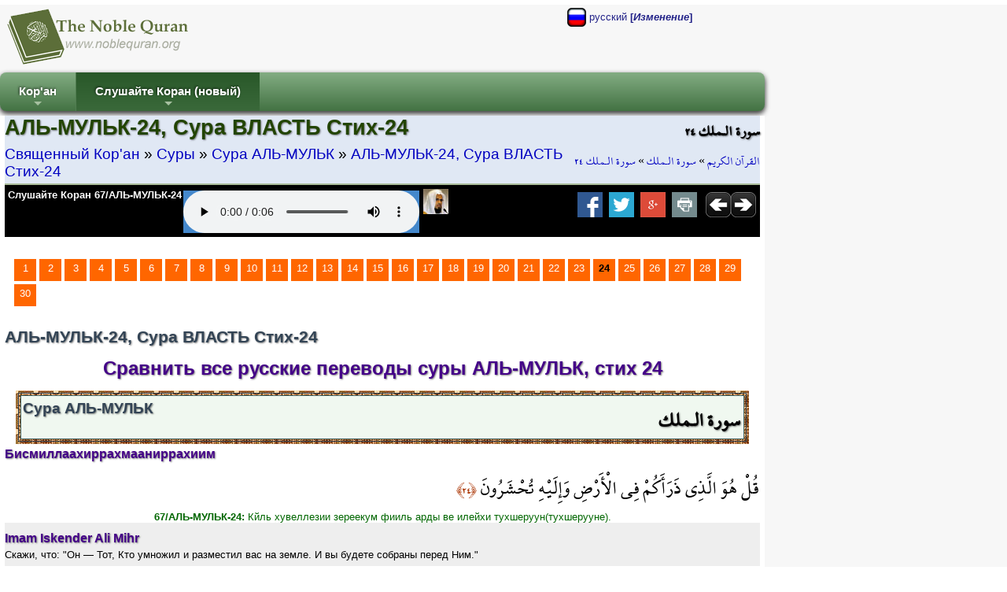

--- FILE ---
content_type: text/html; charset=utf-8
request_url: http://ru.noblequran.org/koran/cypa-al-mulk/ayat-24/
body_size: 11276
content:
<!DOCTYPE html>
<html lang="ru-RU">
<head prefix="og: http://ogp.me/ns#">
	<title>АЛЬ-МУЛЬК-24, Сура ВЛАСТЬ  Стих-24 - Священный Кор'ан (Сравнить русских переводах Корана)</title>
	<meta http-equiv="Content-Type" content="text/html; charset=utf-8" />
	<meta name=viewport content="width=device-width, initial-scale=1" />
	<meta name="KeyWords" content="АЛЬ-МУЛЬК-24, Сура, ВЛАСТЬ, Стих-24, Elmir, Kuliev, 67/АЛЬ-МУЛЬК-24, Скажи, &quot;Он, -, Тот, Кто, расселил, вас, по, земле, и, к, Нему, вы, будете, собраны&quot;, RETURN,Technology,vs6,content,manager,web-builder,e-seo,ssl" /><meta name="Description" content="Elmir Kuliev, 67/АЛЬ-МУЛЬК-24: Скажи: &quot;Он - Тот, Кто расселил вас по земле, и к Нему вы будете собраны&quot;. АЛЬ-МУЛЬК-24, Сура ВЛАСТЬ  Стих-24 / Священный Кор&#39;ан (Читайте Коран, Слушайте Коран)" /><meta name="revisit-after" content="10 days" /><meta name="robots" content="all" /><meta name="robots" content="index,follow" /><meta property="og:locale" content="ru-RU" /><meta property="og:title" content="АЛЬ-МУЛЬК-24, Сура ВЛАСТЬ  Стих-24 / Священный Коран (Читайте Коран, Слушайте Коран)" /><meta property="og:type" content="website" />
	<meta property="og:url" content="http://ru.noblequran.org/koran/cypa-al-mulk/ayat-24/" /><link rel="canonical" href="http://ru.noblequran.org/koran/cypa-al-mulk/ayat-24/" /><meta property="og:site_name" content="Священный Коран (Читайте Коран, Слушайте Коран)" /><meta property="og:description" content="Elmir Kuliev, 67/АЛЬ-МУЛЬК-24: Скажи: Он - Тот, Кто расселил вас по земле, и к Нему вы будете собраны." /><script type="text/javascript" language="javascript" src="axd_h/getl.axd?f=js%2frg_common_v8.2.js"></script><script type="text/javascript" language="javascript" src="axd_h/gett.axd?f=public%2fjs%2fjquery%2fjquery-1.7.2.min.js"></script><script type="text/javascript">RG8_DivRenderAllSystemDvs();</script><base href="http://ru.noblequran.org/" /><!--[if IE]></base><![endif]-->
	<link rel="icon" Type="image/png" href="http://static.noblequran.org/library/png/favicon.png" />
	<link type="text/css" rel="stylesheet" href="http://static.noblequran.org/library/css/CSSmain.css">
	<style type="text/css">
	@font-face {font-family: Shaikh Hamdullah Mushaf;src: url("http://ru.noblequran.org/library/css/ShaikhHamdullahMushaf.eot")}
	@font-face {font-family: Shaikh Hamdullah Mushaf;src: url("http://ru.noblequran.org/library/css/ShaikhHamdullahMushaf.ttf")}
	.div-arabic {direction: rtl; margin:0px; padding:2px;font-size:2.0em; color:#000000;  font-family:'Shaikh Hamdullah Mushaf','Amiri QuranWeb'; text-align:right;}
	</style>

</head>
<body>
<div id="ej-holder" class="ej-holder"><div id="ej-header" class="ej-header"><div class="indiv"><div id="ej-lang_trigger" class="ej-lang_trigger "><img src="axd_h/gett.axd?f=library%2fflagset-2%2fru.png"> русский <b>[<i>Изменение</i>]</b></div><div id="lang-box" class="lang-box transition mbr-box-0 quarter"><div class="row2-1" style="text-align:left;padding:7px;"><a href="http://bg.noblequran.org/koran/cypa-al-mulk/ayat-24/" title="Коран на български език"><img src="axd_h/gett.axd?f=library%2fflagset-1%2fbg.png" border="0" alt="Коран на български език"></a> <a href="http://bg.noblequran.org/koran/cypa-al-mulk/ayat-24/">Коран на български език</a></div><div class="row2-0" style="text-align:left;padding:7px;"><a href="http://ru.noblequran.org/koran/cypa-al-mulk/ayat-24/" title="Коран на русском языке"><img src="axd_h/gett.axd?f=library%2fflagset-1%2fru.png" border="0" alt="Коран на русском языке"></a> <a href="http://ru.noblequran.org/koran/cypa-al-mulk/ayat-24/">Коран на русском языке</a></div><div class="row2-1" style="text-align:left;padding:7px;"><a href="http://id.noblequran.org/quran/surah-al-mulk/ayat-24/" title="Quran di Indonesia"><img src="axd_h/gett.axd?f=library%2fflagset-1%2fid.png" border="0" alt="Quran di Indonesia"></a> <a href="http://id.noblequran.org/quran/surah-al-mulk/ayat-24/">Quran di Indonesia</a></div><div class="row2-0" style="text-align:left;padding:7px;"><a href="http://es.noblequran.org/coran/surah-al-mulk/ayat-24/" title="Corán en español"><img src="axd_h/gett.axd?f=library%2fflagset-1%2fes.png" border="0" alt="Corán en español"></a> <a href="http://es.noblequran.org/coran/surah-al-mulk/ayat-24/">Corán en español</a></div><div class="row2-1" style="text-align:left;padding:7px;"><a href="http://nl.noblequran.org/koran/soera-al-mulk/ayat-24/" title="Koran on-Nederlandse"><img src="axd_h/gett.axd?f=library%2fflagset-1%2fnl.png" border="0" alt="Koran on-Nederlandse"></a> <a href="http://nl.noblequran.org/koran/soera-al-mulk/ayat-24/">Koran on-Nederlandse</a></div><div class="row2-0" style="text-align:left;padding:7px;"><a href="http://fr.noblequran.org/coran/sourate-al-mulk/ayat-24/" title="Coran en français"><img src="axd_h/gett.axd?f=library%2fflagset-1%2ffr.png" border="0" alt="Coran en français"></a> <a href="http://fr.noblequran.org/coran/sourate-al-mulk/ayat-24/">Coran en français</a></div><div class="row2-1" style="text-align:left;padding:7px;"><a href="http://de.noblequran.org/koran/sura-al-mulk/ayat-24/" title="Koran auf Deutsch"><img src="axd_h/gett.axd?f=library%2fflagset-1%2fde.png" border="0" alt="Koran auf Deutsch"></a> <a href="http://de.noblequran.org/koran/sura-al-mulk/ayat-24/">Koran auf Deutsch</a></div><div class="row2-0" style="text-align:left;padding:7px;"><a href="http://en.noblequran.org/quran/surah-al-mulk/ayat-24/" title="Quran in English"><img src="axd_h/gett.axd?f=library%2fflagset-1%2fen.png" border="0" alt="Quran in English"></a> <a href="http://en.noblequran.org/quran/surah-al-mulk/ayat-24/">Quran in English</a></div><div class="row2-1" style="text-align:left;padding:7px;"><a href="http://tr.noblequran.org/kuran/mulk-suresi/ayet-24/" title="Kuran-ı Kerim Türkçe Meali"><img src="axd_h/gett.axd?f=library%2fflagset-1%2ftr.png" border="0" alt="Kuran-ı Kerim Türkçe Meali"></a> <a href="http://tr.noblequran.org/kuran/mulk-suresi/ayet-24/">Kuran-ı Kerim Türkçe Meali</a></div></div>
<script type="text/javascript" language="javascript">
$(".ej-lang_trigger").click(function() { EJQ8_LangsDisplayorHide(); });
function EJQ8_LangsDisplayorHide() { $("body").toggleClass("toogle_lb"); }
</script>
<div id="ej-header-logo" class="ej-header-logo"><a href="http://ru.noblequran.org/"><img src="http://static.noblequran.org/library/png/NobleQuran_2016.png" alt="Священный Кор'ан (Читайте Коран, Слушайте Коран)"></a></div><!-- ej-header-logo -->
</div><!-- indiv --></div><!-- ej-header --><div class="clearfix clr"></div>
<a id="top"></a><div id="menux-trigger" style="position:absolute;top:0; left:0;top:-50;z-index:1000;"><a href="#" id="menu-button" class="collapsed"><img src="axd_h/gett.axd?f=library%2ficon_menu%2fmenu_1.png" alt="menu"></a></div>
<div id="ej-hmenu" class="ej-hmenu hmenu-is-relative transition"><div class="indiv"><div id="hmenu-favicon" class="hmenu-favicon" style="float:left; vertical-align: middle;"></div>
<script type="text/javascript" language="javascript" src="axd_h/gett.axd?f=public%2fjs%2fjquery%2fmenuSmart%2fjquery.smartmenus.min.js"></script>
<link rel="stylesheet" property="stylesheet" type="text/css" href="axd_h/gett.axd?f=public%2fjs%2fjquery%2fmenuSmart%2fcss%2fsm-core-css.css" />
<link rel="stylesheet" property="stylesheet" type="text/css" href="axd_h/gett.axd?f=public%2fmenu_h%2f40%2f40_mnu.css" />
<script type="text/javascript">
	$(function() {
		$('#main-menu-40').smartmenus({
			subMenusSubOffsetX: 1,
			subMenusSubOffsetY: -8
		});
	});
  $(window).on('scroll', function(){
    JQ8_FixMenuWF();
  });
	$(function() {
	  $('#menu-button').click(function(e) {
	   var $this = $(this),
	       $menu = $('#main-menu-40');
	   if ($menu.is(':animated')) {
	     return false;
	   }
	   if (!$this.hasClass('collapsed')) {
	     $menu.slideUp(250, function() { $(this).addClass('collapsed').css('display', ''); });
	     $this.addClass('collapsed');
	   } else {
	     $menu.slideDown(250, function() { $(this).removeClass('collapsed'); });
	     $this.removeClass('collapsed');
	   }
	   e.preventDefault();
	  });
	});
</script>
<ul id="main-menu-40" class="sm rgsm40 collapsed">
<li><a href="http://ru.noblequran.org/">Кор'ан</a>
  <ul>
		<li><a href="http://ru.noblequran.org/koran/">Суры</a></li>
		<li><a href="http://ru.noblequran.org/koran/juz-list/">Джуз</a></li>
  </ul>
</li>
<li><a name="Слушайте Коран (новый)">Слушайте Коран (новый)</a>
  <ul>
		<li><a href="http://ru.noblequran.org/koran/cypa-al-mulk/ayat-24/">сурдинка (активный)</a></li>
		<li><a href="http://ru.noblequran.org/koran/cypa-al-mulk/ayat-24/quran-recitation-by-abu-bakr-al-shatri-r-q.aspx"><img src="axd_h/gett.axd?f=library%2freciters%2f1_24.jpg"> Абу Бакр аль Счатри</a></li>
  </ul>
</li>
</ul>

</div></div>
<div id="ej-content" class="ej-content "><div class="indiv"><div id="div-title" class="div-title quarter "><div class="floatright hidden1024"><h3 class="div-arabic" style="margin:0px; font-size:15pt;padding:0px;text-align:right;">سورة الـملك ٢٤</h3>
<div class="div-arabic" dir="rtl" style="margin:0;font-size:12pt; padding:3px 0;">
<a href="http://ru.noblequran.org/">القرآن الكريم</a>
 » <a href="http://ru.noblequran.org/koran/cypa-al-mulk/">سورة الـملك</a>
 » <a href="http://ru.noblequran.org/koran/cypa-al-mulk/ayat-24/">سورة الـملك ٢٤</a></div>
</div><div><h1>АЛЬ-МУЛЬК-24, Сура ВЛАСТЬ  Стих-24</h1>
<div style="font-size:1.4em;padding:3px 0;">
<a href="http://ru.noblequran.org/">Священный Кор'ан</a>
 » <a href="http://ru.noblequran.org/koran/">Суры</a>
 » <a href="http://ru.noblequran.org/koran/cypa-al-mulk/">Сура АЛЬ-МУЛЬК</a>
 » <a href="http://ru.noblequran.org/koran/cypa-al-mulk/ayat-24/">АЛЬ-МУЛЬК-24, Сура ВЛАСТЬ  Стих-24</a></div>
</div><div class="clearfix clr"></div>
<div class="black"><div id="div-controls2" class="div-controls2" style="margin:0;"><div id="div-mp3" class="div-mp3"><div class="floatleft hidden1024"><a href="http://quran-mp3.noblequran.org/quran_mp3/1/ayat/067024.mp3" type="audio/x-mpeg-3" style="color:#fff;">Слушайте Коран 67/АЛЬ-МУЛЬК-24</a></div>
<div class="mp3Box ej-header-logo" id="mp3Box" style="text-align:center;margin:2px;"></div><!-- mp3Box --><script type="text/javascript">
function M8Start(mp3Path, autoplay) {
var HTML5str = '<audio controls '+autoplay+' style=\'background-color:#4488cc;\' ><source src=\''+mp3Path+'\' type=\'audio/mpeg\' />Your browser does not support the audio element.</audio>';
ChangeInnerHtml('mp3Box', HTML5str);
}

M8Start('http://quran-mp3.noblequran.org/quran_mp3/1/ayat/067024.mp3','');
</script>
<div class="floatleft" style="padding:0 3px;"><a href="http://www.noblequran.net/ru-RU/al-surah/al-mulk/24/quran-recitation-by-abu-bakr-al-shatri.aspx"><img src="axd_h/gett.axd?f=library%2freciters%2f1_32.jpg" alt="67/АЛЬ-МУЛЬК-24 - Коран декламации Абу Бакр аль Счатри" title="67/АЛЬ-МУЛЬК-24 - Коран декламации Абу Бакр аль Счатри"></a></div></div><!-- div-mp3 -->
<div class="floatright" style="margin-right:5px;"><a href="http://ru.noblequran.org/koran/cypa-al-mulk/ayat-25/"><img src="http://static.noblequran.org/library/png/direction_right.png" alt="Следующий"></a></div><div class="floatright"><a href="http://ru.noblequran.org/koran/cypa-al-mulk/ayat-23/"><img src="http://static.noblequran.org/library/png/direction_left.png" alt="Предыдущий"></a></div><div class="hidden1024"><!-- ShareBox --><div class="floatright" style="margin:0px 3px;"><a href="http://www.facebook.com/share.php?u=http://ru.noblequran.org/koran/cypa-al-mulk/ayat-24/&t=%d0%90%d0%9b%d0%ac-%d0%9c%d0%a3%d0%9b%d0%ac%d0%9a-24%2c+%d0%a1%d1%83%d1%80%d0%b0+%d0%92%d0%9b%d0%90%d0%a1%d0%a2%d0%ac++%d0%a1%d1%82%d0%b8%d1%85-24" title="Facebook"><img src="axd_h/gett.axd?f=library%2fsocialset-6%2fsocial_facebook.png" alt="share on facebook"></a> &nbsp;<a href="http://twitter.com/home?status=http%3a%2f%2fru.noblequran.org%2fkoran%2fcypa-al-mulk%2fayat-24%2f" title="tweet"><img src="axd_h/gett.axd?f=library%2fsocialset-6%2fsocial_twitter.png" alt="tweet"></a> &nbsp;<a href="http://www.google.com/bookmarks/mark?op=edit&bkmk=http%3a%2f%2fru.noblequran.org%2fkoran%2fcypa-al-mulk%2fayat-24%2f&title=%25d0%2590%25d0%259b%25d0%25ac-%25d0%259c%25d0%25a3%25d0%259b%25d0%25ac%25d0%259a-24%252c%2b%25d0%25a1%25d1%2583%25d1%2580%25d0%25b0%2b%25d0%2592%25d0%259b%25d0%2590%25d0%25a1%25d0%25a2%25d0%25ac%2b%2b%25d0%25a1%25d1%2582%25d0%25b8%25d1%2585-24" TITLE="Google Bookmarks"><img src="axd_h/gett.axd?f=library%2fsocialset-6%2fsocial_googleplus.png" alt="share on google"></a> &nbsp;<a href="javascript:popupModal('http://ru.noblequran.org/koran/cypa-al-mulk/ayat-24/index.aspx?iPrint=1&printMe=1',700,600,'printMe');" ><img src="axd_h/gett.axd?f=library%2fsocialset-6%2ficon_print.png" alt="print"></a> &nbsp;</div>
</div>
</div><div class="clearfix clr"></div>
</div>
</div><!-- div-title-->
<!-- site_start -->
<form method="post" action="http://ru.noblequran.org/koran/cypa-al-mulk/ayat-24/index.aspx" id="form1" enctype="multipart/form-data">
<div class="aspNetHidden">
<input type="hidden" name="__VIEWSTATE" id="__VIEWSTATE" value="/wEPDwUJMjY4OTA4MjQzZGQOLea5crPdYRpt0i3GUNNZqDSOaPo0iu5GyNXrHILFmw==" />
</div>

<div class="aspNetHidden">

	<input type="hidden" name="__VIEWSTATEGENERATOR" id="__VIEWSTATEGENERATOR" value="0CF2E887" />
</div>
			
		<div class="clearfix clr"></div>
<div style="padding:5px;margin:20px 5px;"><div class="bullet"><a href="http://ru.noblequran.org/koran/cypa-al-mulk/ayat-1/">1</a></div><div class="bullet"><a href="http://ru.noblequran.org/koran/cypa-al-mulk/ayat-2/">2</a></div><div class="bullet"><a href="http://ru.noblequran.org/koran/cypa-al-mulk/ayat-3/">3</a></div><div class="bullet"><a href="http://ru.noblequran.org/koran/cypa-al-mulk/ayat-4/">4</a></div><div class="bullet"><a href="http://ru.noblequran.org/koran/cypa-al-mulk/ayat-5/">5</a></div><div class="bullet"><a href="http://ru.noblequran.org/koran/cypa-al-mulk/ayat-6/">6</a></div><div class="bullet"><a href="http://ru.noblequran.org/koran/cypa-al-mulk/ayat-7/">7</a></div><div class="bullet"><a href="http://ru.noblequran.org/koran/cypa-al-mulk/ayat-8/">8</a></div><div class="bullet"><a href="http://ru.noblequran.org/koran/cypa-al-mulk/ayat-9/">9</a></div><div class="bullet"><a href="http://ru.noblequran.org/koran/cypa-al-mulk/ayat-10/">10</a></div><div class="bullet"><a href="http://ru.noblequran.org/koran/cypa-al-mulk/ayat-11/">11</a></div><div class="bullet"><a href="http://ru.noblequran.org/koran/cypa-al-mulk/ayat-12/">12</a></div><div class="bullet"><a href="http://ru.noblequran.org/koran/cypa-al-mulk/ayat-13/">13</a></div><div class="bullet"><a href="http://ru.noblequran.org/koran/cypa-al-mulk/ayat-14/">14</a></div><div class="bullet"><a href="http://ru.noblequran.org/koran/cypa-al-mulk/ayat-15/">15</a></div><div class="bullet"><a href="http://ru.noblequran.org/koran/cypa-al-mulk/ayat-16/">16</a></div><div class="bullet"><a href="http://ru.noblequran.org/koran/cypa-al-mulk/ayat-17/">17</a></div><div class="bullet"><a href="http://ru.noblequran.org/koran/cypa-al-mulk/ayat-18/">18</a></div><div class="bullet"><a href="http://ru.noblequran.org/koran/cypa-al-mulk/ayat-19/">19</a></div><div class="bullet"><a href="http://ru.noblequran.org/koran/cypa-al-mulk/ayat-20/">20</a></div><div class="bullet"><a href="http://ru.noblequran.org/koran/cypa-al-mulk/ayat-21/">21</a></div><div class="bullet"><a href="http://ru.noblequran.org/koran/cypa-al-mulk/ayat-22/">22</a></div><div class="bullet"><a href="http://ru.noblequran.org/koran/cypa-al-mulk/ayat-23/">23</a></div><div class="bullet"><b>24</b></div><div class="bullet"><a href="http://ru.noblequran.org/koran/cypa-al-mulk/ayat-25/">25</a></div><div class="bullet"><a href="http://ru.noblequran.org/koran/cypa-al-mulk/ayat-26/">26</a></div><div class="bullet"><a href="http://ru.noblequran.org/koran/cypa-al-mulk/ayat-27/">27</a></div><div class="bullet"><a href="http://ru.noblequran.org/koran/cypa-al-mulk/ayat-28/">28</a></div><div class="bullet"><a href="http://ru.noblequran.org/koran/cypa-al-mulk/ayat-29/">29</a></div><div class="bullet"><a href="http://ru.noblequran.org/koran/cypa-al-mulk/ayat-30/">30</a></div><div id="clr" class="clearfix clr"></div>
</div><h3>АЛЬ-МУЛЬК-24, Сура ВЛАСТЬ  Стих-24</h3>
<h2 style="text-align:center;padding:10px;">Сравнить все русские переводы суры АЛЬ-МУЛЬК, стих 24</h2>
<div style="padding:0 10px;"><div style="margin:4px;padding:3px;background-image: url('http://static.noblequran.org/library/jpg/quran_border.jpg');"><div style="padding:2px;border:solid 1px #345"><div style="padding:2px;border:solid 1px #466; min-height:50px; background-color:#f0f8f0;"><div class="floatright"><h3 class="div-arabic" style="font-weight:bold;">سورة الـملك</h3></div><h3 style="font-size:14pt;">Сура АЛЬ-МУЛЬК</h3></div></div></div></div>
<h4>Бисмиллаахиррахмааниррахиим</h4>
<div id="clr" class="clearfix clr"></div>
<div class="div-arabic">
 قُلْ هُوَ الَّذِي ذَرَأَكُمْ فِي الْأَرْضِ وَإِلَيْهِ تُحْشَرُونَ 
<span dir="rtl" style="direction: rtl;font-size: large;color:#a30;font-family: 'Shaikh Hamdullah Mushaf';">﴿٢٤﴾</span>
</div>
<div class="div-transliteration"><b>67/АЛЬ-МУЛЬК-24: </b>Кйль хувeллeзии зeрeeкум фииль aрды вe илeйхи тухшeруун(тухшeруунe).</div>
<div class="verse1"><h4><b>Imam Iskender Ali Mihr</b></h4><div>Скажи, что: "Он — Тот, Кто умножил и разместил вас на земле. И вы будете собраны перед Ним."</div></div><div class="verse0"><h4><b>Abu Adel</b></h4><div>Скажи (им) (о, Пророк): «Он [Аллах] – Тот, Который создал вас на Земле, и к Нему вы будете собраны (после в День Суда)».</div></div><div class="verse1"><h4><b>Al Muntahab</b></h4><div>Скажи: "Он - Тот, который создал вас и расселил по земле, и перед Ним одним вы будете собраны для расплаты и воздаяния".</div></div><div class="verse0"><h4><b>Elmir Kuliev</b></h4><div>Скажи: "Он - Тот, Кто расселил вас по земле, и к Нему вы будете собраны".</div></div><div class="verse1"><h4><b>Ignaty Yulianovich Krachkovsky</b></h4><div>Скажи: "Он - тот, кто рассеял вас по земле, и к Нему вы вернетесь".</div></div><div class="verse0"><h4><b>Magomed-Nuri Osmanovich Osmanov</b></h4><div>Скажи: "Он - тот, кто расселил вас по земле, и пред Ним соберут вас".</div></div><div class="verse1"><h4><b>Valeria Porokhova</b></h4><div>Скажи: "Он - Тот, Кто вас рассеял по земле ■ С тем, чтоб в конце пути земного ■ Созвать вас снова у Себя".</div></div><div style="padding:5px;margin:20px 5px;"><div class="bullet"><a href="http://ru.noblequran.org/koran/cypa-al-mulk/ayat-1/">1</a></div><div class="bullet"><a href="http://ru.noblequran.org/koran/cypa-al-mulk/ayat-2/">2</a></div><div class="bullet"><a href="http://ru.noblequran.org/koran/cypa-al-mulk/ayat-3/">3</a></div><div class="bullet"><a href="http://ru.noblequran.org/koran/cypa-al-mulk/ayat-4/">4</a></div><div class="bullet"><a href="http://ru.noblequran.org/koran/cypa-al-mulk/ayat-5/">5</a></div><div class="bullet"><a href="http://ru.noblequran.org/koran/cypa-al-mulk/ayat-6/">6</a></div><div class="bullet"><a href="http://ru.noblequran.org/koran/cypa-al-mulk/ayat-7/">7</a></div><div class="bullet"><a href="http://ru.noblequran.org/koran/cypa-al-mulk/ayat-8/">8</a></div><div class="bullet"><a href="http://ru.noblequran.org/koran/cypa-al-mulk/ayat-9/">9</a></div><div class="bullet"><a href="http://ru.noblequran.org/koran/cypa-al-mulk/ayat-10/">10</a></div><div class="bullet"><a href="http://ru.noblequran.org/koran/cypa-al-mulk/ayat-11/">11</a></div><div class="bullet"><a href="http://ru.noblequran.org/koran/cypa-al-mulk/ayat-12/">12</a></div><div class="bullet"><a href="http://ru.noblequran.org/koran/cypa-al-mulk/ayat-13/">13</a></div><div class="bullet"><a href="http://ru.noblequran.org/koran/cypa-al-mulk/ayat-14/">14</a></div><div class="bullet"><a href="http://ru.noblequran.org/koran/cypa-al-mulk/ayat-15/">15</a></div><div class="bullet"><a href="http://ru.noblequran.org/koran/cypa-al-mulk/ayat-16/">16</a></div><div class="bullet"><a href="http://ru.noblequran.org/koran/cypa-al-mulk/ayat-17/">17</a></div><div class="bullet"><a href="http://ru.noblequran.org/koran/cypa-al-mulk/ayat-18/">18</a></div><div class="bullet"><a href="http://ru.noblequran.org/koran/cypa-al-mulk/ayat-19/">19</a></div><div class="bullet"><a href="http://ru.noblequran.org/koran/cypa-al-mulk/ayat-20/">20</a></div><div class="bullet"><a href="http://ru.noblequran.org/koran/cypa-al-mulk/ayat-21/">21</a></div><div class="bullet"><a href="http://ru.noblequran.org/koran/cypa-al-mulk/ayat-22/">22</a></div><div class="bullet"><a href="http://ru.noblequran.org/koran/cypa-al-mulk/ayat-23/">23</a></div><div class="bullet"><b>24</b></div><div class="bullet"><a href="http://ru.noblequran.org/koran/cypa-al-mulk/ayat-25/">25</a></div><div class="bullet"><a href="http://ru.noblequran.org/koran/cypa-al-mulk/ayat-26/">26</a></div><div class="bullet"><a href="http://ru.noblequran.org/koran/cypa-al-mulk/ayat-27/">27</a></div><div class="bullet"><a href="http://ru.noblequran.org/koran/cypa-al-mulk/ayat-28/">28</a></div><div class="bullet"><a href="http://ru.noblequran.org/koran/cypa-al-mulk/ayat-29/">29</a></div><div class="bullet"><a href="http://ru.noblequran.org/koran/cypa-al-mulk/ayat-30/">30</a></div><div id="clr" class="clearfix clr"></div>
</div><div class="clearfix clr"></div>
</form><!-- site_end -->
</div><!-- indiv --></div><!-- ej-content --></div><!-- ej-holder --><div id="ej-footer-m" class="ej-footer-m copyright_">2008-2026, NobleQuran.org</div><div id="ej-footer" class="ej-footer "><div class="indiv"><div class="ftrcol-r" style="margin:0 0 0 40px;"><br /><br /></div>
<h3>Священный Кор'ан (Сравнить русских переводах Корана)</h3>
<div id="surah-list" class="surah-list box-w23" style="height:auto;"><ul class="list-item"><li><a href="http://ru.noblequran.org/koran/cypa-al-fatiha/">1-Сура АЛЬ-ФАТИХА (Открывающая)</a></li><li><a href="http://ru.noblequran.org/koran/cypa-al-bakara/">2-Сура АЛЬ-БАКАРА (КОРОВА)</a></li><li><a href="http://ru.noblequran.org/koran/cypa-al-imran/">3-Сура АЛЬ ИМРАН (СЕМЬЯ АЛИ ИМРАН)</a></li><li><a href="http://ru.noblequran.org/koran/cypa-an-nisa/">4-Сура АН-НИСА (ЖЕНЩИНЫ)</a></li><li><a href="http://ru.noblequran.org/koran/cypa-al-maida/">5-Сура АЛЬ-МА'ИДА (ТРАПЕЗА)</a></li><li><a href="http://ru.noblequran.org/koran/cypa-al-anam/">6-Сура АЛЬ-АН'АМ (СКОТ)</a></li><li><a href="http://ru.noblequran.org/koran/cypa-al-araf/">7-Сура АЛЬ-АРАФ (ВЕРШИНЫ)</a></li><li><a href="http://ru.noblequran.org/koran/cypa-al-anfal/">8-Сура АЛЬ-АНФАЛ (ВОЕННЫЕ ТРОФЕИ)</a></li><li><a href="http://ru.noblequran.org/koran/cypa-at-tauba/">9-Сура АТ-ТАУБА (ПОКАЯНИЕ)</a></li><li><a href="http://ru.noblequran.org/koran/cypa-yunus/">10-Сура ЙУНУС (ЙУНУС/ИОНА)</a></li><li><a href="http://ru.noblequran.org/koran/cypa-hud/">11-Сура ХУД (ХУД)</a></li><li><a href="http://ru.noblequran.org/koran/cypa-yusuf/">12-Сура ЙУСУФ (ЙУСУФ)</a></li><li><a href="http://ru.noblequran.org/koran/cypa-ar-rad/">13-Сура АР-РААД (ГРОМ)</a></li><li><a href="http://ru.noblequran.org/koran/cypa-ibrahim/">14-Сура ИБРАХИМ (ИБРАХИМ/Авраам)</a></li><li><a href="http://ru.noblequran.org/koran/cypa-al-hidjr/">15-Сура АЛЬ-ХИДЖР (Скалистый город)</a></li><li><a href="http://ru.noblequran.org/koran/cypa-an-nahl/">16-Сура АН-НАХЛЬ (ПЧЕЛА)</a></li><li><a href="http://ru.noblequran.org/koran/cypa-al-isra/">17-Сура АЛЬ-ИСРА (НОЧНОЙ ПЕРЕНОС)</a></li><li><a href="http://ru.noblequran.org/koran/cypa-al-kahf/">18-Сура АЛЬ-КАХФ (ПЕЩЕРА)</a></li><li><a href="http://ru.noblequran.org/koran/cypa-mariam/">19-Сура МАРИАМ (МАРИАМ/МАРИЯ)</a></li><li><a href="http://ru.noblequran.org/koran/cypa-ta-ha/">20-Сура ТА-ХА (ТА-ХА)</a></li><li><a href="http://ru.noblequran.org/koran/cypa-al-anbia/">21-Сура АЛЬ-АНБИА (ПРОРОКИ)</a></li><li><a href="http://ru.noblequran.org/koran/cypa-al-hadjdj/">22-Сура АЛЬ-ХАДЖДЖ (ПАЛОМНИЧЕСТВО)</a></li><li><a href="http://ru.noblequran.org/koran/cypa-al-muminun/">23-Сура АЛЬ-МУМИНУН (ВЕРУЮЩИЕ)</a></li><li><a href="http://ru.noblequran.org/koran/cypa-an-nur/">24-Сура АН-НУР (СВЕТ)</a></li><li><a href="http://ru.noblequran.org/koran/cypa-al-furkan/">25-Сура АЛЬ-ФУРКАН (РАЗЛИЧЕНИЕ)</a></li><li><a href="http://ru.noblequran.org/koran/cypa-as-suara/">26-Сура АШ-ШУАРА (ПОЭТЫ)</a></li><li><a href="http://ru.noblequran.org/koran/cypa-an-naml/">27-Сура АН-НАМЛ (МУРАВЬИ)</a></li><li><a href="http://ru.noblequran.org/koran/cypa-al-kasas/">28-Сура АЛЬ-КАСАС (ПОВЕСТВОВАНИЕ)</a></li><li><a href="http://ru.noblequran.org/koran/cypa-al-ankabut/">29-Сура АЛЬ-АНКАБУТ (ПАУК)</a></li><li><a href="http://ru.noblequran.org/koran/cypa-ar-rum/">30-Сура АР-РУМ (ГРЕКИ)</a></li><li><a href="http://ru.noblequran.org/koran/cypa-lukman/">31-Сура ЛУКМАН (ЛУКМАН)</a></li><li><a href="http://ru.noblequran.org/koran/cypa-as-sadjda/">32-Сура АС-САДЖДА (ПОКЛОН НИЦ)</a></li><li><a href="http://ru.noblequran.org/koran/cypa-al-ahzab/">33-Сура АЛЬ-АХЗАБ (СОЮЗНИКИ)</a></li><li><a href="http://ru.noblequran.org/koran/cypa-saba/">34-Сура САБА (САБА)</a></li><li><a href="http://ru.noblequran.org/koran/cypa-fatir/">35-Сура ФАТИР (ТВОРЕЦ)</a></li><li><a href="http://ru.noblequran.org/koran/cypa-ya-sin/">36-Сура ЙА СИН (ЙА СИН)</a></li><li><a href="http://ru.noblequran.org/koran/cypa-as-saffat/">37-Сура АС-САФФАТ (ПОСТРОЕННЫЕ В РЯД)</a></li><li><a href="http://ru.noblequran.org/koran/cypa-sad/">38-Сура САД (САД)</a></li><li><a href="http://ru.noblequran.org/koran/cypa-az-zumar/">39-Сура АЗ-ЗУМАР (ТОЛПЫ)</a></li><li><a href="http://ru.noblequran.org/koran/cypa-al-mumin/">40-Сура АЛЬ-МУМИН (ВЕРУЮЩИЙ)</a></li></ul></div><div id="surah-list" class="surah-list box-w23" style="height:auto;"><ul class="list-item"><li><a href="http://ru.noblequran.org/koran/cypa-fussilat/">41-Сура ФУССИЛАТ (РАЗЪЯСНЁННЫЕ ПО-ОТДЕЛЬНОСТИ)</a></li><li><a href="http://ru.noblequran.org/koran/cypa-as-sura/">42-Сура АШ-ШУРА (СОВЕТ)</a></li><li><a href="http://ru.noblequran.org/koran/cypa-az-zuhruf/">43-Сура АЗ-ЗУХРУФ (ДРАГОЦЕННОСТИ)</a></li><li><a href="http://ru.noblequran.org/koran/cypa-ad-duhan/">44-Сура АД-ДУХАН (ДЫМ)</a></li><li><a href="http://ru.noblequran.org/koran/cypa-al-djasia/">45-Сура АЛЬ-ДЖАСИА (КОЛЕНОПРЕКЛОННЫЕ )</a></li><li><a href="http://ru.noblequran.org/koran/cypa-al-ahkaf/">46-Сура АЛЬ-АХКАФ (ПЕСЧАННЫЕ ДЮНЫ)</a></li><li><a href="http://ru.noblequran.org/koran/cypa-muhammyed/">47-Сура МУХАММЕД (МУХАММЕД)</a></li><li><a href="http://ru.noblequran.org/koran/cypa-al-fatih/">48-Сура АЛЬ-ФАТИХ (ПОБЕДА)</a></li><li><a href="http://ru.noblequran.org/koran/cypa-al-hudjurat/">49-Сура АЛЬ-ХУДЖУРАТ (ПОКОИ)</a></li><li><a href="http://ru.noblequran.org/koran/cypa-kaf/">50-Сура КАФ (КАФ)</a></li><li><a href="http://ru.noblequran.org/koran/cypa-az-zariyat/">51-Сура АЗ-ЗАРИЙАТ (ШТОРМ)</a></li><li><a href="http://ru.noblequran.org/koran/cypa-at-tur/">52-Сура АТ-ТУР (ГОРА)</a></li><li><a href="http://ru.noblequran.org/koran/cypa-an-nadjm/">53-Сура АН-НАДЖМ (ЗВЕЗДА)</a></li><li><a href="http://ru.noblequran.org/koran/cypa-al-kamar/">54-Сура АЛЬ-КАМАР (ЛУНА)</a></li><li><a href="http://ru.noblequran.org/koran/cypa-ar-rahman/">55-Сура АР-РАХМАН (ВСЕМИЛОСТИВЫЙ)</a></li><li><a href="http://ru.noblequran.org/koran/cypa-al-vakia/">56-Сура АЛ-ВАКИА (НЕОТВРАТИМОЕ СОБЫТИЕ)</a></li><li><a href="http://ru.noblequran.org/koran/cypa-al-hadid/">57-Сура АЛ-ХАДИД (ЖЕЛЕЗО)</a></li><li><a href="http://ru.noblequran.org/koran/cypa-al-mudjadala/">58-Сура АЛЬ-МУДЖАДАЛА (СПОР)</a></li><li><a href="http://ru.noblequran.org/koran/cypa-al-hasr/">59-Сура АЛЬ-ХАШР (ИЗГНАНИЕ)</a></li><li><a href="http://ru.noblequran.org/koran/cypa-al-mumtahina/">60-Сура АЛЬ-МУМТАХИНА (ИСПЫТАНИЕ)</a></li><li><a href="http://ru.noblequran.org/koran/cypa-as-saff/">61-Сура АС-САФФ (СВЯЗАННЫЕ СТРОЕМ)</a></li><li><a href="http://ru.noblequran.org/koran/cypa-al-djumua/">62-Сура АЛЬ-ДЖУМУА (ПЯТНИЦА)</a></li><li><a href="http://ru.noblequran.org/koran/cypa-al-munafikun/">63-Сура АЛЬ-МУНАФИКУН (ЛИЦЕМЕРЫ)</a></li><li><a href="http://ru.noblequran.org/koran/cypa-at-tagabun/">64-Сура АТ-ТАГАБУН (ВЗАИМНЫЙ ОБМАН)</a></li><li><a href="http://ru.noblequran.org/koran/cypa-at-talak/">65-Сура АТ-ТАЛАК (РАЗВОД)</a></li><li><a href="http://ru.noblequran.org/koran/cypa-at-tahrim/">66-Сура АТ-ТАХРИМ (ЗАПРЕЩЕНИЕ)</a></li><li><a href="http://ru.noblequran.org/koran/cypa-al-mulk/">67-Сура АЛЬ-МУЛЬК (ВЛАСТЬ )</a></li><li><a href="http://ru.noblequran.org/koran/cypa-al-kalam/">68-Сура АЛЬ-КАЛАМ (КАРАНДАШ)</a></li><li><a href="http://ru.noblequran.org/koran/cypa-al-hakka/">69-Сура АЛЬ-ХАККА (ИСТИНА)</a></li><li><a href="http://ru.noblequran.org/koran/cypa-al-maridj/">70-Сура АЛЬ-МААРИДЖ (ВОЗВЫШЕННОСТИ)</a></li><li><a href="http://ru.noblequran.org/koran/cypa-nuh/">71-Сура НУХ (НУХ/НОЙ)</a></li><li><a href="http://ru.noblequran.org/koran/cypa-al-djinn/">72-Сура АЛЬ-ДЖИНН (ДЖИНН)</a></li><li><a href="http://ru.noblequran.org/koran/cypa-al-muzammil/">73-Сура АЛЬ-МУЗАММИЛЬ (ЗАКУТАВШИЙСЯ)</a></li><li><a href="http://ru.noblequran.org/koran/cypa-al-mudassir/">74-Сура АЛЬ-МУДАССИР (ЗАВЕРНУВШИЙСЯ)</a></li><li><a href="http://ru.noblequran.org/koran/cypa-al-kiyama/">75-Сура АЛЬ-КИЙАМА (ДЕНЬ ВОСКРЕСЕНИЯ)</a></li><li><a href="http://ru.noblequran.org/koran/cypa-al-insan/">76-Сура АЛЬ-ИНСАН (ЧЕЛОВЕК)</a></li><li><a href="http://ru.noblequran.org/koran/cypa-al-mursalat/">77-Сура АЛЬ-МУРСАЛАТ (ПОСЛАННЫЕ)</a></li><li><a href="http://ru.noblequran.org/koran/cypa-an-naba/">78-Сура АН-НАБА (ВЕЛИКАЯ ВЕСТЬ)</a></li><li><a href="http://ru.noblequran.org/koran/cypa-an-naziat/">79-Сура АН-НАЗИАТ (ВЫРЫВАЮЩИЕ)</a></li><li><a href="http://ru.noblequran.org/koran/cypa-abasa/">80-Сура АБАСА (НАХМУРИЛСЯ)</a></li></ul></div><div id="surah-list" class="surah-list box-w23" style="height:auto;"><ul class="list-item"><li><a href="http://ru.noblequran.org/koran/cypa-at-takvir/">81-Сура АТ-ТАКВИР (СВЁРТЫВАНИЕ)</a></li><li><a href="http://ru.noblequran.org/koran/cypa-al-infitar/">82-Сура АЛЬ-ИНФИТАР (РАСКОЛЕТСЯ)</a></li><li><a href="http://ru.noblequran.org/koran/cypa-al-mutaffifin/">83-Сура АЛЬ-МУТАФФИФИН (ОБВЕШИВАНИЕ)</a></li><li><a href="http://ru.noblequran.org/koran/cypa-al-insikak/">84-Сура АЛЬ-ИНШИКАК (РАССКАЛЫВАНИЕ)</a></li><li><a href="http://ru.noblequran.org/koran/cypa-al-burudj/">85-Сура АЛЬ-БУРУДЖ (СОЗВЕЗДИЯ)</a></li><li><a href="http://ru.noblequran.org/koran/cypa-at-tarik/">86-Сура АТ-ТАРИК (ТАРЫК (ЗВЕЗДА))</a></li><li><a href="http://ru.noblequran.org/koran/cypa-al-ala/">87-Сура АЛЬ-АЛАА (ВСЕВЫШНИЙ)</a></li><li><a href="http://ru.noblequran.org/koran/cypa-al-gasiya/">88-Сура АЛ-ГАШИЙА (УЖАСНЫЙ БИЧ)</a></li><li><a href="http://ru.noblequran.org/koran/cypa-al-fadjr/">89-Сура АЛь-ФАДЖР (ЗАРЯ)</a></li><li><a href="http://ru.noblequran.org/koran/cypa-al-balad/">90-Сура АЛь-БАЛАД (ГОРОД)</a></li><li><a href="http://ru.noblequran.org/koran/cypa-as-sams/">91-Сура АШ-ШАМС (СОЛНЦЕ)</a></li><li><a href="http://ru.noblequran.org/koran/cypa-al-layl/">92-Сура АЛь-ЛАЙЛ (НОЧЬ)</a></li><li><a href="http://ru.noblequran.org/koran/cypa-ad-duha/">93-Сура АД-ДУХА (УТРО)</a></li><li><a href="http://ru.noblequran.org/koran/cypa-al-insirah/">94-Сура АЛЬ-ИНШИРАХ (РАСКРЫЛИ/РАСШИРИЛИ)</a></li><li><a href="http://ru.noblequran.org/koran/cypa-at-tin/">95-Сура Ат Тин (ИНЖИР/СМОКОВНИЦА)</a></li><li><a href="http://ru.noblequran.org/koran/cypa-al-alak/">96-Сура АЛЬ-АЛАК (ЭМБРИОН)</a></li><li><a href="http://ru.noblequran.org/koran/cypa-al-kadr/">97-Сура АЛЬ-КАДР (КАДИР/ВСЕМОГУЩИЙ)</a></li><li><a href="http://ru.noblequran.org/koran/cypa-al-bayina/">98-Сура АЛЬ-БАЙИНА (ЯСНОЕ ЗНАМЕНИЕ)</a></li><li><a href="http://ru.noblequran.org/koran/cypa-al-zalzala/">99-Сура АЛЬ-ЗАЛЬЗАЛА (ЗЕМЛЕТРЯСЕНИЕ)</a></li><li><a href="http://ru.noblequran.org/koran/cypa-al-adiat/">100-Сура АЛЬ-АДИАТ (МЧАЩИЕСЯ)</a></li><li><a href="http://ru.noblequran.org/koran/cypa-al-karia/">101-Сура АЛЬ-КАРИА (СОКРУШАЮЩАЯ БЕДА)</a></li><li><a href="http://ru.noblequran.org/koran/cypa-at-takasur/">102-Сура АТ-ТАКАСУР (БОГАТСТВО)</a></li><li><a href="http://ru.noblequran.org/koran/cypa-al-asr/">103-Сура АЛЬ-АСР (ЭПОХА/ВРЕМЯ)</a></li><li><a href="http://ru.noblequran.org/koran/cypa-al-humaza/">104-Сура АЛЬ-ХУМАЗА (ЗЛОСЛОВИТЬ)</a></li><li><a href="http://ru.noblequran.org/koran/cypa-al-fil/">105-Сура АЛЬ-ФИЛЬ (СЛОН)</a></li><li><a href="http://ru.noblequran.org/koran/cypa-kurays/">106-Сура КУРАЙШ (КУРАЙШ)</a></li><li><a href="http://ru.noblequran.org/koran/cypa-al-maun/">107-Сура АЛЬ-МАУН (ВЗАИМОПОМОЩЬ)</a></li><li><a href="http://ru.noblequran.org/koran/cypa-al-kavsar/">108-Сура АЛЬ-КАВСАР (КЕВСЕР/ВЕЛИКОЕ БЛАГО)</a></li><li><a href="http://ru.noblequran.org/koran/cypa-al-kafirun/">109-Сура АЛЬ-КАФИРУН (НЕВЕРУЮЩИЕ)</a></li><li><a href="http://ru.noblequran.org/koran/cypa-an-nasr/">110-Сура АН-НАСР (ПОМОЩЬ)</a></li><li><a href="http://ru.noblequran.org/koran/cypa-al-masad/">111-Сура АЛЬ-МАСАД (КРУЧЁННОЕ ВОЛОКНО)</a></li><li><a href="http://ru.noblequran.org/koran/cypa-al-ihlas/">112-Сура АЛЬ-ИХЛАС (ОЧИЩЕНИЕ)</a></li><li><a href="http://ru.noblequran.org/koran/cypa-al-falak/">113-Сура АЛЬ-ФАЛАК (РАССВЕТ)</a></li><li><a href="http://ru.noblequran.org/koran/cypa-an-nas/">114-Сура АН-НАС (ЛЮДИ)</a></li></ul></div><div class="clearfix clr"></div>
<div style="height:150px;"><div class="ftrcol ftrcol-r">
<a href="http://www.returntechnology.com/" target="_blank"><img src="axd_h/gett.axd?f=public%2fLogos%2fx_return.png" alt="RETURN Technology"></a>
<br><a href="http://www.vs6.com" class="footer">www.vs6.com</a><br>
<a href="http://www.returntechnology.com"><img src="axd_h/gett.axd?f=public%2freturn%2frerex_r1.gif" alt="Creator of X37, Analytics History, member of RETURN Group"></a><a href="http://www.e-jett.com"><img src="axd_h/gett.axd?f=public%2freturn%2frerex_e1.gif" alt="Ucretsiz Hazir Web Sitesi"></a><a href="http://www.arztalep.net"><img src="axd_h/gett.axd?f=public%2freturn%2frerex_-.gif" alt="ArzTalep Bultenleri"></a><a href="http://www.return.com.tr"><img src="axd_h/gett.axd?f=public%2freturn%2frerex_r1.gif" alt="Creator of e-jett and arztalep - a Technopark Company"></a><a href="http://us.earthdatabank.com"><img src="axd_h/gett.axd?f=public%2freturn%2frerex_e1.gif" alt="US Zipcode Database"></a><a href="http://www.x37.com"><img src="axd_h/gett.axd?f=public%2freturn%2frerex_x1.gif" alt="Professional Web Builder"></a><a href="http://www.e-seo.org"><img src="axd_h/gett.axd?f=public%2freturn%2frerex_3.gif" alt="Free SEO checker and mobile friendly test tool"></a><a href="http://www.arztalep.com"><img src="axd_h/gett.axd?f=public%2freturn%2frerex_7.gif" alt="Turkiyenin kalbi"></a><a href="http://tatil.arztalep.com"><img src="axd_h/gett.axd?f=public%2freturn%2frerex_-.gif" alt="Analytics History - US"></a><a href="http://maps.earthdatabank.com"><img src="axd_h/gett.axd?f=public%2freturn%2frerex_a1.gif" alt="World Coordinates System"></a></div>
</div><div class="clearfix clr" style="line-height:100px;height:100px;" ></div>
</div></div><!-- ej-footer --><script>
  (function(i,s,o,g,r,a,m){i['GoogleAnalyticsObject']=r;i[r]=i[r]||function(){
  (i[r].q=i[r].q||[]).push(arguments)},i[r].l=1*new Date();a=s.createElement(o),
  m=s.getElementsByTagName(o)[0];a.async=1;a.src=g;m.parentNode.insertBefore(a,m)
  })(window,document,'script','//www.google-analytics.com/analytics.js','ga');
  ga('create', 'UA-69514769-8', 'auto');
  ga('send', 'pageview');
</script>
</body></html>

--- FILE ---
content_type: text/css
request_url: http://static.noblequran.org/library/css/CSSmain.css
body_size: 4204
content:
/*
Theme Name: x37 CSS Generator V8.01
Theme URI: http://www.returntechnology.com
Description: The dynamic theme for e-jett/x37/return/arztalep
Version: 8.01
Author: Goker Guler, Taha Erdem
© Copyright 1998 - 2015 RETURN Group
*/

#ej-holder, .ej-holder {padding-right:308px;background-color:#f7f7f7;}

#ej-footer, .ej-footer {background-color: #ddd;}
html, body {height:100%;}
body, p, th, td, div, ul, li {margin:0;color: #000000;font-family: 'Georgia', 'Arial'; font-size: 10pt;}
p {margin:7px 0;}
img{vertical-align: bottom;border:0;margin:0;}

/* START clearfix */
.clearfix:after { content:"."; display:block; height:0; clear:both; visibility:hidden; }
.clearfix {	width:100%; min-height:1px; }
* html .clearfix {	height:1px; }
* html>body .clearfix {	height:auto; display: inline-block; }
/* END clearfix */

.transition { -webkit-transition: all .9s ease; -moz-transition: all .9s ease; -ms-transition: all .9s ease; -o-transition: all .9s ease; transition: all .9s ease; }


img,a {padding:0; margin:0;}

/* SPECIAL DIVs */

.verse0, .verse1 {padding:7px 0;}
.verse0 {}
.verse1 {background-color:#eee}
.verse0:hover, .verse1:hover {background-color:#ffc}

.div-mp3 {border-top:solid 2px #ab9;top:0;background-color:#000;padding:4px;height:40;padding-top:5px;}
.div-controls {position:fixed;z-index:102;top:0px;width:100%;padding:4px;height:40;}
.div-transliteration {color:#060;text-align:center}

.box-w50 {float:right; width:50%; margin:0; padding:0; }
.box-w50a, .box-w50i {padding:5px;border:solid 1px #eee;}
.box-w50i { min-height:800px;}
.box-w50a { min-height:400px;}
.list-item {list-style:none;padding:0;margin:0;}
.list-item li {padding: 0px 0px 7px 14px;background-image: url("http://localhost/e-jett/axd_h/gett.axd?f=public%2fpng%2f12%2farrow-right.png"); background-repeat:no-repeat;}


* html #v8dvo, #v8dvo, .v8dvo {  position: fixed; z-index:100; width:100%; height:100%; background-color:#000000;  background: -webkit-linear-gradient(#cccccc, #000000); background: -o-linear-gradient(#cccccc, #000000); background: -moz-linear-gradient(#cccccc, #000000); background: linear-gradient(#cccccc, #000000); }
#v8Form, .v8Form { z-index: 221; position:absolute; top:0; left: 0; text-align:center; overflow:visible; width:100%; height:100%; clear:both;  margin: 0; padding-top:50px; }
#v8preview, .v8preview, #v8preview2, .v8preview2, #v8alert, .v8alert, #v8popup, .v8popup { z-index: 221; position:fixed; text-align:center; overflow:visible; width:100%; height:100%; clear:both;  margin: 0; padding-top:50px; }
#v8preview img, .v8preview img {  max-width:1280px; max-height:768px; }
.s-item {  margin: 2px;-webkit-box-shadow: 1px 2px 3px 1px rgba(0, 0, 0, 0.5); -moz-box-shadow: 1px 2px 3px 1px rgba(0, 0, 0, 0.5); box-shadow: 1px 2px 3px 1px rgba(0, 0, 0, 0.5);-moz-border-radius:4px; -webkit-border-radius:4px; border-radius:4px;}

/* HTML BASICs */
h1, h2, h3, h4, h5, .helmet, .sub-ttl1, .alert {  text-shadow:1px 1px 2px rgba(0,0,0,0.5);}
h1, .sub-ttl1 {  margin: 4px 0px;  color: #240;  font-family: 'Georgia', 'Arial';  font-size: 2.0em;}
h2, .helmet, .sub-ttl2 {  margin: 3px 0px;  color: #408;  font-family: 'Georgia', 'Arial';  font-size: 1.8em;}
h3, .sub-ttl3 {  margin: 3px 0px;  color: #345;  font-family: 'Georgia', 'Arial';  font-size: 16pt;}
h4, .sub-ttl4 {  margin: 4px 0px;  color: #408; font-family: 'Georgia', 'Arial';  font-size: 12pt;}
a, a:visited, a:active, a:link {  color: #0000C0;   text-decoration : none;}
a:hover {  color: #803380;  text-decoration : underline;}




/* FIXED CONTENT HELP STYLES */
.floatleft { float: left; max-width: 324px; }
.floatright { float: right; max-width: 324px; }
#ej-box-8, .ej-box-8, .ej-box-0, .mbr-box-8, .mbr-box-0 {  margin: 4px;}
.ej-box-0, .mbr-box-0 { padding: 1px;-webkit-box-shadow: 0px 0px 2px rgba(0, 0, 0, 0.5); -moz-box-shadow: 0px 0px 2px rgba(0, 0, 0, 0.5); box-shadow: 0px 0px 2px rgba(0, 0, 0, 0.5);}
#ej-box-8, .ej-box-8 {-webkit-box-shadow: 1px 5px 12px rgba(0, 0, 0, 0.5); -moz-box-shadow: 1px 5px 12px rgba(0, 0, 0, 0.5); box-shadow: 1px 5px 12px rgba(0, 0, 0, 0.5);-moz-border-radius:5px; -webkit-border-radius:5px; border-radius:5px;}
.mbr-box-8 {-webkit-box-shadow: 1px 2px 3px 1px rgba(0, 0, 0, 0.5); -moz-box-shadow: 1px 2px 3px 1px rgba(0, 0, 0, 0.5); box-shadow: 1px 2px 3px 1px rgba(0, 0, 0, 0.5);-moz-border-radius:3px; -webkit-border-radius:3px; border-radius:3px;}
.ej-box-8 img, .ej-box-0 img, .mbr-box-8 img, .mbr-box-0 img {  max-height:120px;}
.box-wOpt {  float:left;  max-width:280px;  height: 200px;}

.box-wHD { float:left; width:194px; height: 110px; padding:1px; }
.box-w200 { float:left; width:200px; height: 350px; }
.box-w250 { float:left; width:250px; height: 350px; }
.box-w300 { float:left; width:300px; height: 300px; }
.box-w23 { float:left; width:23%; min-width: 200px; min-height: 300px; }
.box-w32 { float:left; width:32%; min-width: 200px; min-height: 250px; }
.box-w48 { float:left; width:48%; min-width: 200px; min-height: 250px; }
#img-div { text-align:center; float:none; max-width:auto; }


#ah-tab, .ah-tab {position:relative; z-index:99;}
#ah-tabs,.ah-tabs {margin:10px 5px;padding:5px;color:#fff}
a.ah-tabs, .ah-tabs a {padding:10px 5px;font-weight:bold;color:#ffffff;}
#list-box, .list-box { float:left; width:280px; height:100px;}
body.toogle_ls #list-box { float:none; width:99%; max-width:100%; min-height:60px; height: auto; }
body.toogle_ls #img-div { text-align:left; float: left; max-width:300px; }
body.toogle_ls #list-box img { max-height:60px; }

.txt-shadow-w, .txt-shadow-w a { text-shadow:1px 1px 3px rgba(255,255,255,0.9); }
.txt-shadow-b, .txt-shadow-b a { text-shadow:1px 1px 3px rgba(0,0,0,0.9); }
.radius3 { padding:1px; border-radius: 3px; -moz-border-radius: 3px; -webkit-border-radius: 3px; }
.radius3-top { padding:1px; border-top-left-radius: 3px; -moz-border-top-left-radius: 3px; -webkit-border-top-left-radius: 3px;	border-top-right-radius: 3px; -moz-border-top-right-radius: 3px; -webkit-border-top-right-radius: 3px;  }
.radius5 { padding:2px; border-radius: 5px; -moz-border-radius: 5px; -webkit-border-radius: 5px; }
.shadow1 { margin: 0; box-shadow: 0px 1px 2px rgba(0,0,0,0.7); -moz-box-shadow:0px 1px 2px rgba(0,0,0,0.7); -webkit-box-shadow:0px 1px 2px rgba(0,0,0,0.7); }
.shadow3 { margin: 5px; box-shadow: 1px 4px 7px rgba(0,0,0,0.7); -moz-box-shadow:1px 4px 7px rgba(0,0,0,0.7); -webkit-box-shadow:1px 4px 7px rgba(0,0,0,0.7); }
.borderblack { padding:1px; background-color:#000000; }
.bordergray { padding:1px; background-color:#808888; }
.borderwhite { padding:1px; background-color:#FFFFFF; }

/* FORM STYLES */
input, select, textarea {  font-family: 'Verdana', 'Arial';  font-size: 10pt;}
input[type=text], input[type=password], input[type=checkbox], select, input[type=radio], textarea {  -o-transition:all 0.50s ease-in-out; -ms-transition:all 0.50s ease-in-out; -moz-transition:all 0.50s ease-in-out; -webkit-transition:all 0.50s ease-in-out;  margin: 1px 2px 2px 2px;  padding: 2px 2px 2px 2px;  -webkit-box-shadow: 0px 0px 5px rgba(255, 255, 255, 0.5); -moz-box-shadow: 0px 0px 5px rgba(255, 255, 255, 0.5); box-shadow: 0px 0px 5px rgba(255, 255, 255, 0.5);  border: 1px solid #80A0D0;}
input[type=text]:focus, input[type=password]:focus, input[type=radio]:focus, select:focus, textarea:focus {  margin: 1px 2px 2px 2px;  padding: 2px 2px 2px 2px;  -webkit-box-shadow: 0px 0px 5px #0040A0; -moz-box-shadow: 0px 0px 5px #0040A0; box-shadow: 0px 0px 5px #0040A0;  border: 1px solid #0040A0;}

/* CLASSIC STYLES - support old web sites */
.main_header, .main_header td {  background-color: #0040A0;  font-weight: bold;  font-size: 14pt;  height: 25px;  color: #FFFFFF;  text-shadow:1px 2px rgba(0,0,0,0.5);-webkit-box-shadow: 1px 1px 2px 1px rgba(0, 0, 0, 0.5); -moz-box-shadow: 1px 1px 2px 1px rgba(0, 0, 0, 0.5); box-shadow: 1px 1px 2px 1px rgba(0, 0, 0, 0.5);-moz-border-radius:3px; -webkit-border-radius:3px; border-radius:3px;}
.main_dark, .main_dark td {  color:#ffffff; background-color: #002050;}
.main_color, .main_color td, .bold, .bold td {  background-color: #0040A0; color:#ffffff; font-weight:bold;}
.half, .half td {  background-color: #80A0D0;}
.quarter, .quarter td {  background-color: #E0E8F4;}
.black, .black td { background-color:#000000; color:#ffffff; font-weight:bold; }
.alert, .error { font-size:1.2em; color:#d00000; font-weight:bold; }
.bullet  {float:left;margin:2px;width:28px;height:28px;line-height:23px;text-align:center;background-color:#FF6600;}
.bullet a {color:#fff;}



/* TEMPLATE-BUILDER-V8 */
* html #ej-header, .ej-header {z-index:50;top:0;background-color:#f7f7f7;}
* html #ej-header, .ej-header, * html #ej-hmenu, * html #ej-dyna, * html #ej-tab, * html #ej-content, * html #ej-footer, * html #ej-bottom-ads{position:relative;width:100%;text-align: center;}
* html #ej-content, #ej-content {margin: 6px 0px; background-color:#fff;}
#ej-header .indiv, #session-quickmenu .indiv, #ej-hmenu .indiv, #ej-footer .hmenu, #ej-content .indiv, #ej-bottom-ads .indiv #ej-footer .indiv  {margin:6px;}
#ej-content, .ej-content {position:relative;} #ej-content .indiv { overflow:visible; }

#push-ej-body,.push-ej-body {background-color:#def;float:left;}
#push-ej-bar, .push-ej-bar {background-color:#fde;float:right;width:320px;}

/* HEADER STYLES */
#top_clear, .top_clear{height:40px;}
#ej-header-logo, .ej-header-logo {float:left;z-index:101;max-width:300px;}
#ej-header-flags, .ej-header-flags {float:right; z-index:90; text-align:center; max-width:300px;}
.ej-header-search { text-align:center; z-index:50; margin: 30px 10px 10px 10px; }
#ej-search-16 { position:relative; background: url(gett.axd?f=public%2fsearch%2fsearch-bg-16.png); background-repeat:no-repeat; width:250px; height:36px; margin: auto; }
#ej-search-16 form_search { display:inline ; }
.searchbox-16 { position:absolute; top:-1px; left:-2px; width:244px; height:30px; font-size:10pt; font-weight:bold; background-color: transparent;  border:0px; margin:0px; padding:0px; }
.searchbox-submit-16 { background-color:transparent; position:absolute; top:1px; left:216px; }

/* MENU STYLES */
* html #ej-vmenu, #ej-vmenu, .hmenu-is-relative {  margin: 6px 0px 6px 0px;}
#ej-menu .indiv ul,#ej-hmenu .indiv, .rgsm40,#ej-vmenu .indiv{-webkit-box-shadow: 0px 3px 6px rgba(0, 0, 0, 0.5); -moz-box-shadow: 0px 3px 6px rgba(0, 0, 0, 0.5); box-shadow: 0px 3px 6px rgba(0, 0, 0, 0.5);-moz-border-radius:9px; -webkit-border-radius:9px; border-radius:9px;}
.rgsm40 > li:first-child > a {-moz-border-radius:9px 0 0 9px; -webkit-border-radius:9px 0 0 9px; border-radius:9px 0 0 9px;}
#menu-button {display: none;}
 #main-menu-40.collapsed{display: block;}
#ej-menu a, #ej-hmenu .indiv a, #ej-vmenu .indiv a, .rgsm40 a, .rgsm40-vertical a{ font-weight:bold; color: #FFFFFF; font-family: 'Tahoma', 'Arial'; font-size: 11pt;  text-shadow:-1px -1px 3px rgba(0,0,0,0.6);}
#ej-hmenu .indiv >ul>li>ul>li>a , #ej-vmenu .indiv >ul>li>ul>li>a { color: #444 !important;}.hmenu-is-relative { position:relative; TOP:auto; width:100%; }
.hmenu-is-fixed { position:fixed; TOP:0;  z-index: 90; width:100%; margin: 0px; }
#ej-hmenu .indiv {  overflow:visible;  margin:0px auto;   max-width:100%;}

/* FOOTER STYLES */
#ej-bottom-ads{position:fixed;bottom:0;text-align:center;width:100%;min-height:50px; background-color:#ccc; }
body.toogle_ads #ej-bottom-ads{position:relative;}
* html #ej-footer, #ej-footer, #ej-footer-m, .ej-footer-m {  margin: 6px 0px 0px 0px;}
#ej-footer-m, .ej-footer-m { display:none; }
#ej-footer a, a.footer, #ej-footer .indiv a {  color: #223366;  text-shadow:0 1px 2px rgba(0,0,0,0.5);  font-size: 9pt;}
#ej-footer a:hover, #ej-footer a:focus, #ej-footer a:active, a.footer:hover, a.footer:active {  color: #444444;  text-decoration : underline;}
#ej-footer .indiv, #ej-footer div h4, #ej-footer div div {  color:#000000;  font-type: Verdana;  font-size: 9pt;  text-shadow:0 1px 2px rgba(0,0,0,0.7);}
#ej-footer ul, #ej-footer div ul {  list-style:none;padding:0;margin:0;}
.ftrcol {  margin: 5px;  max-width:400px;}
.ftrcol-1, .ftrcol-2, .ftrcol-3, .ftrcol-4 {  float:left;}
.ftrcol-r {  float:right;  text-align: center;}
.copyright_ {  clear:both; margin: 4px;  color:#000000;  font-weight:bold;  text-align: center;  text-shadow:1px 2px rgba(255,255,255,0.8);}

#ej-lang_trigger, .ej-lang_trigger {cursor:pointer;position:fixed;z-index:10000;top:0;padding-top:10px;right:330px;width:300px;color:#228;line-height:24px;}
#lang-box, .lang-box {background-color:#ccc;padding-top:40px;position:fixed;z-index:9999;top:-350px; width:300px;right:330px;}
body.toogle_lb #lang-box, body.toogle_lb .lang-box {position:fixed;z-index:9999;top:0px;padding-top:40px;width:300px;right:330px;}
.custom-search {position:relative;z-index: 50;padding-right:50px;height:50px;overflow:hidden;margin:0 auto;}



@media screen and (max-width: 1024px) {
.ads {margin:0;padding:0;}
.hidden1024 { display:none; }
.box-w50 {float:none; width:100%; min-height:auto;}
.box-w50a, .box-w50i { padding:5px; min-height:auto; height:auto;}
#header-spacer, .header-spacer {height:1px;}
  html, body, * html #ej-holder, #ej-holder, .ej-holder { height:auto; overflow:visible; }
  table, p, td, th, a, ul, li { font-size: 11pt; padding: 5px; }
  * html #ej-header, .ej-header {height:84px;}
  #ej-header, .ej-header, #ej-content, .ej-content, #ej-footer, .ej-footer { margin:0;padding:0;position: relative; top:auto; }
  #push-ej-body,.push-ej-body,#push-ej-bar,.push-ej-bar {float:none;width:auto;}
  .bar-box {float:left;}
  .box-eOpt, .box-wOpt { width:300px; min-height: 320px; height: auto; }
  .box-wHD, .box-w200, .box-w23, .box-w48 { width:46%; margin: 3px; height:auto; }
  .box-w23, .box-w48 { width:46%; margin: 3px; height:auto; }
  .box-w32 { width:30%; min-height: 250px; }
  #ej-footer, .ej-footer { display:none; }
  #ej-footer-m, .ej-footer-m { display:block; }
 #ej-footer-m, .ej-footer-m { display:block; min-height:200px; }
 #androidApp img, .androidApp img {max-width:120px;}
}

@media screen and (max-width:768px) {body.toogle_ads #ej-bottom-ads, #ej-bottom-ads{z-index:99; position:fixed; bottom:0px; width:100%; min-height:50px; max-height:150px; height: auto;}}
@media screen and (max-width:768px) {#menu-button {display: block;} #main-menu-40.collapsed{display: none;} .hmenu-is-fixed, #ej-vmenu, .ej-vmenu  { position:relative; }}



@media screen and (max-width: 640px) {
  .hmenu-is-fixed, #ej-vmenu, .ej-vmenu  { position:relative; }
  #ej-header-logo,.ej-header-logo,#ej-header-flags,.ej-header-flags,#ej-header-search,.ej-header-search, .custom-search {position:relative;float:none;width:auto;height:auto;text-align:center;max-width:640px; padding:0px; }
  #ej-dyna, .ej-dyna, #ej-dyna .indiv, .ej-dyna .indiv, #ej-dyna .ei-slider, .ei-slider { width:100%; height:250px; }  #ej-root-bar, .ej-root-bar { display:none; }
 .ej-box-8, .ej-box-0, .mbr-box-8, mbr-box-0 { float: none; width: auto; max-width:640px; }  .box-eOpt, .box-wOpt, .box-wHD, .box-w200, .box-w23, .box-w32, .box-w48 { float:none; width:98%; max-width:640px; height: auto; min-height:60px; } #list-box img { max-height:60px; } .indiv img {max-width:600px;} }
@media screen and (max-width: 500px) { img {max-width:460px;} }
@media screen and (max-width: 330px) { img {max-width:300px;} }


#adv-box-right {position:fixed;right:0;width:300px;height:600px; padding:0; margin:2px; background-color:#ccc;}

body.i-mob #adv-box-right {position:fixed;right:0;width:160px;height:600px; padding:0; margin:0; background-color:#246;}
body.i-mob #ej-holder {padding-right:170px;}

@media screen and (max-width: 1000px) {
body.i-mob #ej-holder, #ej-holder {padding-right:0;}
body.i-mob #adv-box-right, #adv-box-right {right:auto;width:100%;height:auto;max-height:100px;position:relative;margin:0;}
h1{font-size: 14pt;} h2{font-size: 13pt;} h3{font-size: 12pt;} h4{font-size: 11pt;}}





--- FILE ---
content_type: text/plain
request_url: https://www.google-analytics.com/j/collect?v=1&_v=j102&a=1158685752&t=pageview&_s=1&dl=http%3A%2F%2Fru.noblequran.org%2Fkoran%2Fcypa-al-mulk%2Fayat-24%2F&ul=en-us%40posix&dt=%D0%90%D0%9B%D0%AC-%D0%9C%D0%A3%D0%9B%D0%AC%D0%9A-24%2C%20%D0%A1%D1%83%D1%80%D0%B0%20%D0%92%D0%9B%D0%90%D0%A1%D0%A2%D0%AC%20%D0%A1%D1%82%D0%B8%D1%85-24%20-%20%D0%A1%D0%B2%D1%8F%D1%89%D0%B5%D0%BD%D0%BD%D1%8B%D0%B9%20%D0%9A%D0%BE%D1%80%27%D0%B0%D0%BD%20(%D0%A1%D1%80%D0%B0%D0%B2%D0%BD%D0%B8%D1%82%D1%8C%20%D1%80%D1%83%D1%81%D1%81%D0%BA%D0%B8%D1%85%20%D0%BF%D0%B5%D1%80%D0%B5%D0%B2%D0%BE%D0%B4%D0%B0%D1%85%20%D0%9A%D0%BE%D1%80%D0%B0%D0%BD%D0%B0)&sr=1280x720&vp=1280x720&_u=IEBAAEABAAAAACAAI~&jid=1417292433&gjid=86217769&cid=149983130.1768844432&tid=UA-69514769-8&_gid=1367655523.1768844432&_r=1&_slc=1&z=1126877158
body_size: -285
content:
2,cG-Q3H1PP0E79